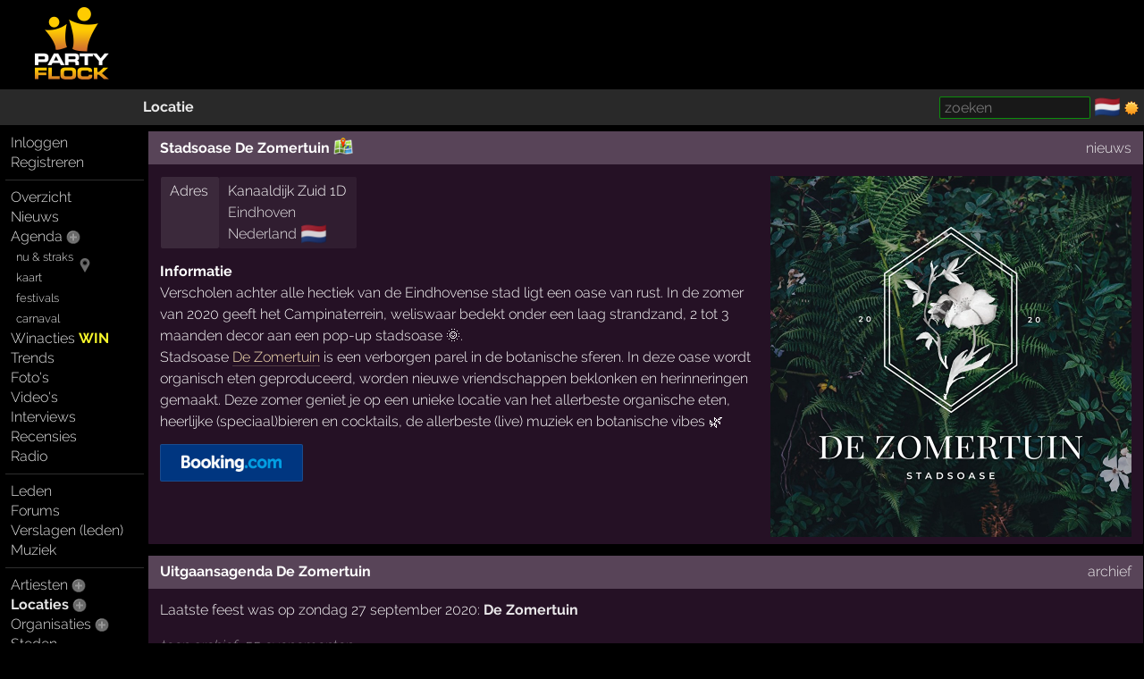

--- FILE ---
content_type: text/html; charset=windows-1252
request_url: https://partyflock.nl/location/24155:De-Zomertuin
body_size: 5597
content:
<!DOCTYPE html><html lang="nl"><head prefix="og: https://ogp.me/ns# fb: https://ogp.me/ns/fb# partyflock: https://ogp.me/ns/fb/partyflock#"><script
  src="https://challenges.cloudflare.com/turnstile/v0/api.js"
  async
  defer
></script><!-- script async src="https://pagead2.googlesyndication.com/pagead/js/adsbygoogle.js?client=ca-pub-3114970937359166"
     crossorigin="anonymous"></script><meta name="google-adsense-account" content="ca-pub-3114970937359166" --><title>De Zomertuin in Eindhoven, agenda &amp; info</title><script src="https://accounts.google.com/gsi/client" async></script><link rel="canonical" hreflang="nl" href="https://partyflock.nl/location/24155:De-Zomertuin" /><meta name="viewport" content="width=device-width, initial-scale=1 viewport-fit=cover" id="vp" /><link rel="dns-prefetch" href="https://photo.partyflock.nl/" /><link rel="dns-prefetch" href="https://static.partyflock.nl/" /><meta charset="windows-1252" /><link rel="preload" crossorigin as="font" type="font/woff2" href="https://static.partyflock.nl/fonts/raleway/v12/1Ptrg8zYS_SKggPNwIYqWqZPANqczVs.woff2"><link rel="preload" crossorigin as="font" type="font/woff2" href="https://static.partyflock.nl/fonts/raleway/v12/1Ptug8zYS_SKggPNyC0IT4ttDfA.woff2"><link rel="preload" crossorigin as="font" type="font/woff2" href="https://static.partyflock.nl/fonts/raleway/v12/1Ptrg8zYS_SKggPNwIYqWqhPANqczVsq4A.woff2"><link rel="icon" href="/favicon.ico" type="image/x-icon" sizes="16x16 32x32" /><link rel="icon" href="/favicon.png" type="image/png" sizes="16x16" /><link rel="icon" href="/favicon@2x.png" type="image/png" sizes="32x32" /><link rel="apple-touch-icon" href="https://static.partyflock.nl/apple-touch-icon.png" /><link rel="apple-touch-icon" sizes="120x120" href="https://static.partyflock.nl/apple-touch-icon-120x120.png" /><link rel="apple-touch-icon" sizes="152x152" href="https://static.partyflock.nl/apple-touch-icon-152x152.png" /><link rel="apple-touch-icon" sizes="167x167" href="https://static.partyflock.nl/apple-touch-icon-167x167.png" /><link rel="apple-touch-icon" sizes="180x180" href="https://static.partyflock.nl/apple-touch-icon-180x180.png" /><link rel="search" type="application/opensearchdescription+xml" href="/opensearch.xml" title="Partyflock doorzoeken" /><meta name="ICBM" content="51.4339,5.5054" /><meta name="geo.position" content="51.4339,5.5054" /><meta name="geo.placename" content="Eindhoven, Nederland" /><link rel="alternate" type="application/atom+xml" title="agenda van De Zomertuin" href="/feed/agenda/location/24155.xml" /><meta property="twitter:card" content="summary" /><meta property="twitter:site" content="@Partyflock" /><meta name="description" content="Verscholen achter alle hectiek van de Eindhovense stad ligt een oase van rust. In de zomer van 2020 geeft het Campinaterrein, weliswaar bedekt onder een laag strandzand, 2 tot 3 maanden decor aan een pop-up stadsoase &#127774;.
Stadsoase De Zomertuin is een verborgen parel in de botanische sferen. In deze oase wordt organisch eten geproduceerd, worden nieuwe vriendschappen beklonken en herinneringen gemaakt. Deze zomer geniet je op een unieke locatie van het allerbeste organische eten, heerlijke (speciaal)bieren en cocktails, de allerbeste (live) muziek en botanische vibes &#127807;" /><meta property="fb:app_id" content="455935437763602" /><meta property="og:locale" content="nl_NL" /><meta property="og:locale:alternate" content="en_US" /><meta property="og:locale:alternate" content="nl_NL" /><meta property="twitter:image" content="https://partyflock.nl/images/location/24155_1080x1080_578384/De-Zomertuin.jpg" /><meta property="og:image" content="https://partyflock.nl/images/location/24155_1080x1080_578384/De-Zomertuin.jpg" /><meta property="og:image:width" content="1080" /><meta property="og:image:height" content="1080" /><meta property="og:type" content="partyflock:location" /><meta property="og:site_name" content="Partyflock" /><meta property="twitter:title" content="De Zomertuin in Eindhoven, agenda &amp; info" /><meta property="og:title" content="De Zomertuin in Eindhoven, agenda &amp; info" /><meta property="og:url" content="https://partyflock.nl/location/24155:De-Zomertuin" /><meta property="twitter:description" content="Verscholen achter alle hectiek van de Eindhovense stad ligt een oase van rust. In de zomer van 2020 geeft het Campinaterrein, weliswaar bedekt onder een laag strandzand, 2 tot 3 maanden decor aan een pop-up stadsoase &#127774;.
Stadsoase De Zomertuin is een verborgen parel in de botanische sferen. In deze oase wordt organisch eten geproduceerd, worden nieuwe vriendschappen beklonken en herinneringen gemaakt. Deze zomer geniet je op een unieke locatie van het allerbeste organische eten, heerlijke (speciaal)bieren en cocktails, de allerbeste (live) muziek en botanische vibes &#127807;" /><meta property="og:description" content="Verscholen achter alle hectiek van de Eindhovense stad ligt een oase van rust. In de zomer van 2020 geeft het Campinaterrein, weliswaar bedekt onder een laag strandzand, 2 tot 3 maanden decor aan een pop-up stadsoase &#127774;.
Stadsoase De Zomertuin is een verborgen parel in de botanische sferen. In deze oase wordt organisch eten geproduceerd, worden nieuwe vriendschappen beklonken en herinneringen gemaakt. Deze zomer geniet je op een unieke locatie van het allerbeste organische eten, heerlijke (speciaal)bieren en cocktails, de allerbeste (live) muziek en botanische vibes &#127807;" /><link rel="preconnect" href="https://connect.facebook.net/en_US/fbevents.js" /><link rel="preconnect" href="https://www.googletagmanager.com/gtag/js?id=G-LB2N63ZEML" /><link rel="preconnect" href="https://analytics.tiktok.com/i18n/pixel/events.js" /><link rel="preconnect" href="https://sc-static.net/scevent.min.js" /><link rel="stylesheet" media="all" href="/style/main_3173_878bf0bd9225c456e67a040b8b5cd5f45.css" /><link rel="preload" as="style" type="text/css" href="/style/main_3173_878bf0bd9225c456e67a040b8b5cd5f45.css" /><link rel="stylesheet" media="all" href="/style/font_raleway_3173_e891d07135b06b3d779aed9ec3459e635.css" /><link rel="preload" as="style" type="text/css" href="/style/font_raleway_3173_e891d07135b06b3d779aed9ec3459e635.css" /><link rel="stylesheet" media="all" href="/style/votes_3173_ce0fce7cc85176969935e9135b1747485.css" /><link rel="preload" as="style" type="text/css" href="/style/votes_3173_ce0fce7cc85176969935e9135b1747485.css" /><link rel="stylesheet" media="all" href="/style/largescreen_3173_13faee3fc56770b374b7ba9d804222255.css" /><link rel="preload" as="style" type="text/css" href="/style/largescreen_3173_13faee3fc56770b374b7ba9d804222255.css" /><link rel="stylesheet" media="all" href="/style/supersearch_3173_6d541998215b9b09f88c011130ee8fc75.css" /><link rel="preload" as="style" type="text/css" href="/style/supersearch_3173_6d541998215b9b09f88c011130ee8fc75.css" /><link rel="stylesheet" media="all" href="/style/form_3173_82fe64f9a3afd03177865e236cf497de5.css" /><link rel="preload" as="style" type="text/css" href="/style/form_3173_82fe64f9a3afd03177865e236cf497de5.css" /><script src="/js/main_bee101c1a994c531e5b910df76e299a25.js"></script><script src="/js/form/validation_579dce96d36168864db71d95c67931d95.js"></script><script async src="https://www.googletagmanager.com/gtag/js?id=G-LB2N63ZEML"></script><script>!function(f,b,e,v,n,t,s){if(f.fbq)return;n=f.fbq=function(){n.callMethod?n.callMethod.apply(n,arguments):n.queue.push(arguments)};if(!f._fbq)f._fbq=n;n.push=n;n.loaded=!0;n.version='2.0';n.queue=[];t=b.createElement(e);t.async=!0;t.src=v;s=b.getElementsByTagName(e)[0];s.parentNode.insertBefore(t,s)}(window,document,'script','https://connect.facebook.net/en_US/fbevents.js');fbq('init','281446635659609');fbq('track','PageView');window.dataLayer=window.dataLayer||[];function gtag(){dataLayer.push(arguments);}gtag('js',new Date());gtag('config','G-LB2N63ZEML');			!function (w, d, t) {
				w.TiktokAnalyticsObject=t;
				var ttq=w[t]=w[t]||[];
				ttq.methods=['page','track','identify','instances','debug','on','off','once','ready','alias','group','enableCookie','disableCookie'],
				ttq.setAndDefer=function(t,e){t[e]=function(){t.push([e].concat(Array.prototype.slice.call(arguments,0)))}};
				for(var i=0;i<ttq.methods.length;i++)
			  		ttq.setAndDefer(ttq,ttq.methods[i]);
			  	ttq.instance=function(t){
			  		for(var e=ttq._i[t]||[],n=0;n<ttq.methods.length;n++)
			  			ttq.setAndDefer(e,ttq.methods[n]);
					return e
				},
				ttq.load=function(e,n){
					var i='https://analytics.tiktok.com/i18n/pixel/events.js';
					ttq._i=ttq._i||{},ttq._i[e]=[],ttq._i[e]._u=i,
					ttq._t=ttq._t||{},ttq._t[e]=+new Date,ttq._o=ttq._o||{},
					ttq._o[e]=n||{};
					var o=document.createElement('script');
					o.type='text/javascript',
					o.async=!0,o.src=i+'?sdkid='+e+'&lib='+t;
					var a=document.getElementsByTagName('script')[0];
					a.parentNode.insertBefore(o,a)
				};
			ttq.load('CCCUUMBC77U3SM0RR720');ttq.page();}(window,document,'ttq');(function(e,t,n){if(e.snaptr)return;var a=e.snaptr=function(){a.handleRequest?a.handleRequest.apply(a,arguments):a.queue.push(arguments)};a.queue=[];var s='script';r=t.createElement(s);r.async=!0;r.src=n;var u=t.getElementsByTagName(s)[0];u.parentNode.insertBefore(r,u);})(window,document,'https://sc-static.net/scevent.min.js');snaptr('init','440ba9f7-90e5-4506-8a75-a4509ef5df8e');snaptr('track','PAGE_VIEW');</script></head><body id="top" data-element="location" data-id="24155" class="haveguest"><div id="fb-root"></div><div class="sitewrap"><div id="toprow"><div class="nmark"><div class="relative"><a href="/"><img src="https://static.partyflock.nl/images/logo_dark_v2.png" width="90" height="90" class="relative z1 vbottom" alt="Partyflock" title="Partyflock" /></a></div></div><div class="nmore"><div id="maininfo"></div></div></div><div id="barrow"><div class="lbr"><div class="sh">&nbsp;</div></div><div class="rbr"><div class="sh relative"><div class="bold"><a  href="/location/24155:De-Zomertuin">Locatie</a></div><div class="abs shrp"><form target="_blank" accept-charset="utf-8" method="get" class="embed sf" action="/search"><input type="hidden" name="enc" value="&#129392;" /><input class="supersearch" placeholder="zoeken" required maxlength="200" type="search" style="max-width:20em" name="TERMS" value="" /> </form>&shy; <a class="seemtext ib" style="height:20px" href="/language"><span class="cflg" title="Nederland">&#127475;&#127473;</span></a> <span class="ib icon"><img id="tsw" onclick="switchTheme(this)" data-title="ga donker" title="ga licht" data-other="https://static.partyflock.nl/images/moon.png" data-theme="dark" class="abs icon ptr" src="https://static.partyflock.nl/images/sun.png"></span> </div></div></div></div><div id="mainrow"><div id="menucol"><nav class="main-nav"><div class="nbut main-menu"><div><a href="/user/login">Inloggen</a></div><div><a href="/user/signup">Registreren</a></div></div><hr class="slim"><div class="nbut main-menu"><div><a href="/">Overzicht</a></div><div><a href="/news">Nieuws</a></div><div><a href="/party">Agenda</a> <a href="/party/register"><span class="lght spc2 colorhover"><img title="evenement toevoegen" alt="evenement toevoegen" class="icon" src="https://static.partyflock.nl/images/karmaup_active.png" /></span></a></div><div class="lmrgn colorhover small relative"><a class="" href="/agenda/now-and-soon">nu &amp; straks</a><a class="" href="/agenda/now-and-soon"><img alt="nu &amp; straks" src="https://static.partyflock.nl/images/marker.png" class="icon lower lmrgn abs" style="margin-top:1em" /></a><br /><a class="" href="/agenda/now-and-soon">kaart</a></div><div><a class="lmrgn small" href="/agenda/festivals">festivals</a></div><div> <a class="lmrgn small"  href="/agenda/carnival/2026">carnaval</a></div><div><a href="/contest">Winacties <span class="win">WIN</span></a></div><div><a href="/trends/party">Trends</a></div><div><a href="/gallery">Foto's</a></div><div><a href="/video/recent">Video's</a></div><div><a href="/interview">Interviews</a></div><div><a href="/review">Recensies</a></div><div><a href="/stream">Radio</a></div></div><hr class="slim"><div class="nbut main-menu"><div><a href="/user">Leden</a></div><div><a href="/forum">Forums</a></div><div><a href="/report">Verslagen (leden)</a></div><div><a href="/music">Muziek</a></div></div><hr class="slim"><div class="nbut main-menu"><div><a href="/artist">Artiesten</a> <a href="/artist/register"><span class="lght spc2 colorhover"><img title="artiest toevoegen" alt="artiest toevoegen" class="icon" src="https://static.partyflock.nl/images/karmaup_active.png" /></span></a></div><div><a class="selected" href="/location">Locaties</a> <a href="/location/register"><span class="lght spc2 colorhover"><img title="locatie toevoegen" alt="locatie toevoegen" class="icon" src="https://static.partyflock.nl/images/karmaup_active.png" /></span></a></div><div><a href="/organization">Organisaties</a> <a href="/organization/register"><span class="lght spc2 colorhover"><img title="organisatie toevoegen" alt="organisatie toevoegen" class="icon" src="https://static.partyflock.nl/images/karmaup_active.png" /></span></a></div><div><a href="/city">Steden</a></div></div><hr class="slim"><div class="nbut main-menu"><div><a href="/contact">Contact</a></div><div><a href="/crew">Crew</a></div><div><a href="/crewjob">Vacatures</a></div><div><a href="/donation">Donaties</a></div><div><a href="/policy">Beleid</a></div><div><a href="/help">Help</a></div><div><a href="/info">Adverteren</a></div><div><a href="/legal/terms-of-use">Voorwaarden</a></div><div><a href="/legal/privacy-policy">Privacy</a></div></div><hr class="slim"></nav></div><main id="contentcol"><div id="messages" class="clear"></div><article itemscope itemtype="https://schema.org/EventVenue"><meta itemprop="url" content="https://partyflock.nl/location/24155:De-Zomertuin" /><div class="location box"><div class="box-column"><div id="box-header" class="noverflow header"><h1 itemprop="name">Stadsoase De Zomertuin</h1> <a target="_blank" href="https://www.google.com/maps/place/51.4339,5.5054/@51.4339,5.5054,16z?hl=nl"><img loading="lazy" class="mini maplnk" alt="op de kaart" src="https://static.partyflock.nl/images/minimap.png"></a><div class="r"><a href="#news">nieuws</a></div></div><span itemprop="geo" itemscope itemtype="https://schema.org/GeoCoordinates"><meta itemprop="latitude" content="51.4339" /><meta itemprop="longitude" content="5.5054" /></span><div class="relative uimg clear center right-float rclr" data-linktype="location" data-linkid="24155" data-default="578384" data-flags="354"><meta itemprop="image" content="https://partyflock.nl/images/location/24155_1080x1080_578384/De-Zomertuin.jpg" /><div class="uimg-container ib relative middle" data-upimgid="578384"><img loading="eager" alt="De Zomertuin" class="ib the-uimg" src="/images/location/24155_808x808_578384/De-Zomertuin.jpg" srcset="/images/location/24155_808x808_578384/De-Zomertuin.jpg 2x, /images/location/24155_1080x1080_578384/De-Zomertuin.jpg 2.6732673267327x" width="404" height="404" style="max-width:100%;width:404px;height:auto;"></div></div><table class="nodyn deflist vtop"><tbody><tr><td class="field">Adres</td><td><span itemprop="address" itemscope itemtype="https://schema.org/PostalAddress"><span itemprop="streetAddress">Kanaaldijk Zuid 1D</span><br /><span itemprop="addressLocality"><a href="/city/14:Eindhoven">Eindhoven</a></span><br /><span itemprop="addressCountry" itemscope itemtype="https://schema.org/Country"><span itemprop="name"><a href="/country/1:Nederland">Nederland</a></span><meta itemprop="alternateName" content="NL" /></span> <span class="cflg light8">&#127475;&#127473;</span></td></tr></tbody></table><article data-partyflock-type="bio" lang="nl"><div class="body block"><div><h3 class="bold inline">Informatie</h3> <div>Verscholen achter alle hectiek van de Eindhovense stad ligt een oase van rust. In de zomer van 2020 geeft het Campinaterrein, weliswaar bedekt onder een laag strandzand, 2 tot 3 maanden decor aan een pop-up stadsoase &#127774;.<br />
Stadsoase <a class="itemlink" data-ubb="[organization=15881 name=&quot;De Zomertuin&quot;]" href="/organization/15881:De-Zomertuin">De Zomertuin</a> is een verborgen parel in de botanische sferen. In deze oase wordt organisch eten geproduceerd, worden nieuwe vriendschappen beklonken en herinneringen gemaakt. Deze zomer geniet je op een unieke locatie van het allerbeste organische eten, heerlijke (speciaal)bieren en cocktails, de allerbeste (live) muziek en botanische vibes &#127807;</div></div></article><a href="//www.booking.com/searchresults.nl.html?aid=361595&amp;latitude=51.4339&amp;longitude=5.5054&amp;order=distance_from_landmark&amp;dst_landmark=cc&amp;radius=20&amp;selected_currency=EUR&amp;label=location_24155" target="_blank"><div class="partner-button bookingcom" title="Boek een overnachting in of in de buurt van De Zomertuin via Booking.com."><img loading="lazy" alt="Boek een overnachting in of in de buurt van De Zomertuin via Booking.com." src="https://static.partyflock.nl/buttons/bookingcom.png" /></div></a> </div></div><div class="location agenda box" id="agenda"><div class="box-column"><div class="noverflow header"><h2>Uitgaansagenda De Zomertuin</h2><div class="r"><nav><a title="agenda archief De Zomertuin" href="/location/24155/archive#archive">archief</a></nav></div></div><div class="block">Laatste feest was op zondag 27 september 2020: <b><a class="itemlink ns" data-ubb="[party:=408506]" href="/party/408506:De-Zomertuin">De Zomertuin</a></b></div><div class="light6 block" style="margin-top:1em"><i><a title="agenda archief De Zomertuin" href="/location/24155/archive#archive"> toon archief, 55 evenementen</a></i></div></div></div><div class="location box"><div class="box-column"><div class="noverflow header"><div class="l bold"><h3>Statistieken</h3></div></div><table class="default fw vtop"><tr><td class="right"><a href="/location/24155/archive#archive">55</a></td><td class="tsep hpad center">&middot;</td><td><a href="/location/24155/archive#archive">feesten</a></td></tr><tr class="light"><td class="right">geen</td><td class="tsep hpad center">&middot;</td><td>in de toekomst</td></tr><tr><td class="right"><a href="/location/24155/archive#archive">55</a></td><td class="tsep hpad center">&middot;</td><td><a href="/location/24155/archive#archive">in het verleden</a></td></tr><tr><td class="right"><a href="#news">1</a></td><td class="tsep hpad center">&middot;</td><td><a href="#news">nieuwsbericht</a></td></tr><tr><td class="right">3</td><td class="tsep hpad center">&middot;</td><td>bezoekers &middot; <a href="/location/24155/visitmap#visitmap">herkomst</a></td></tr><tr><td class="right">3</td><td class="tsep hpad center">&middot;</td><td>unieke bezoekers</td></tr><tr><td class="right">geen</td><td style="width:0"></td><td>stemresultaat <span class="light">(1 stem)</span></td></tr></table></div></div><div class="location box" id="news"><div class="box-column"><div class="noverflow header"><div class="l bold"><h3>Nieuws</h3></div></div><div onclick="openLink(event,'/news/35717:Stadsoase-de-zomertuin-in-Eindhoven-opent-dit-jaar-opnieuw-haar-deuren-met-een-mega-upgrade')" class="hh ptr vtop"><div class="nws"><a onclick="return false" href="/news/35717:Stadsoase-de-zomertuin-in-Eindhoven-opent-dit-jaar-opnieuw-haar-deuren-met-een-mega-upgrade">Stadsoase de zomertuin in Eindhoven opent dit jaar opnieuw haar deuren met een mega upgrade</a><div class="r pad">23 april 2021</div></div><div class="nwsitm">Na het overweldigend succes van vorige zomer (meer dan 25.000 bezoekers in 12 weken) opent Stadsoase De Zomertuin in Eindhoven ook dit jaar op veler verzoek weer haar deuren! Deze ultieme hang out, een verborgen parel op het prachtige Campina terrein aan de Hugo van der Goeslaan 2-03 in Eindhoven, zal deze zomer opnieuw d&#233; plek worden waar alles voor een perfecte zomerdag samenkomt. Organisatoren One of the Guys, PHOOD Kitchen en BPD staan in de startblokken om te openen wanneer de maatregelen het toelaten.</div></div></div></div></article></main></div></div><div id="bottom"></div><footer id="footer"></footer></body></html>